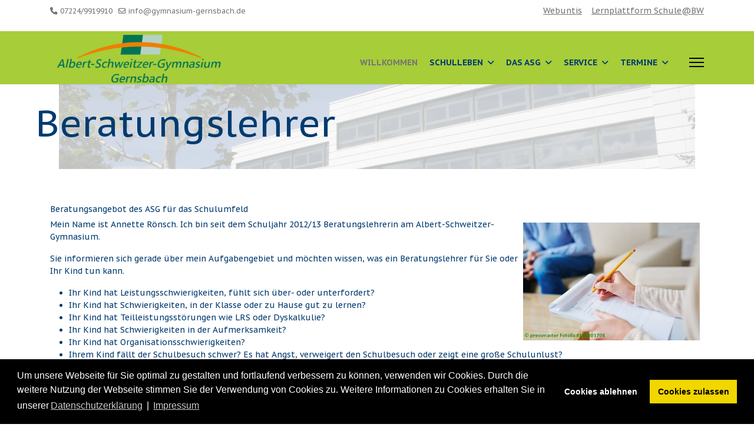

--- FILE ---
content_type: text/html; charset=utf-8
request_url: https://www.asg-g.de/index.php/schul-leben/schueler/beratung-am-asg/beratungslehrer
body_size: 12608
content:

<!doctype html>
<html lang="de-de" dir="ltr">
	<head>
		
		<meta name="viewport" content="width=device-width, initial-scale=1, shrink-to-fit=no">
		<meta charset="utf-8">
	<meta name="robots" content="index, follow">
	<meta name="generator" content="Joomla! - Open Source Content Management">
	<title>Beratungslehrer</title>
	<link href="/images/sampledata/fruitshop/favicon.jpg" rel="icon" type="image/jpeg">
	<link href="https://www.asg-g.de/index.php/component/finder/search?format=opensearch&amp;Itemid=115" rel="search" title="OpenSearch ASG Gernsbach" type="application/opensearchdescription+xml">
<link href="/media/vendor/awesomplete/css/awesomplete.css?1.1.7" rel="stylesheet">
	<link href="/media/vendor/joomla-custom-elements/css/joomla-alert.min.css?0.4.1" rel="stylesheet">
	<link href="/components/com_sppagebuilder/assets/css/font-awesome-6.min.css?54d09f91e88eea0a052c98a09c02ba2b" rel="stylesheet">
	<link href="/components/com_sppagebuilder/assets/css/font-awesome-v4-shims.css?54d09f91e88eea0a052c98a09c02ba2b" rel="stylesheet">
	<link href="/components/com_sppagebuilder/assets/css/animate.min.css?54d09f91e88eea0a052c98a09c02ba2b" rel="stylesheet">
	<link href="/components/com_sppagebuilder/assets/css/sppagebuilder.css?54d09f91e88eea0a052c98a09c02ba2b" rel="stylesheet">
	<link href="/components/com_sppagebuilder/assets/css/dynamic-content.css?54d09f91e88eea0a052c98a09c02ba2b" rel="stylesheet">
	<link href="/components/com_sppagebuilder/assets/css/magnific-popup.css" rel="stylesheet">
	<link href="//fonts.googleapis.com/css?family=PT Sans Caption:100,100i,200,200i,300,300i,400,400i,500,500i,600,600i,700,700i,800,800i,900,900i&amp;subset=latin&amp;display=swap" rel="stylesheet" media="none" onload="media=&quot;all&quot;">
	<link href="/templates/shaper_helixultimate/css/bootstrap.min.css" rel="stylesheet">
	<link href="/plugins/system/helixultimate/assets/css/system-j4.min.css" rel="stylesheet">
	<link href="/media/system/css/joomla-fontawesome.min.css?559d58" rel="stylesheet">
	<link href="/templates/shaper_helixultimate/css/template.css" rel="stylesheet">
	<link href="/templates/shaper_helixultimate/css/presets/default.css" rel="stylesheet">
	<link href="/templates/shaper_helixultimate/css/custom.css" rel="stylesheet">
	<link href="/modules/mod_sp_features/assets/css/sp-features.css" rel="stylesheet">
	<link href="/media/mod_osmod/leaflet/leaflet.css" rel="stylesheet">
	<link href="/media/plg_system_kickgdpr/css/cookieconsent.min.css?559d58" rel="stylesheet">
	<link href="/components/com_sppagebuilder/assets/css/color-switcher.css?54d09f91e88eea0a052c98a09c02ba2b" rel="stylesheet">
	<style>@media(min-width: 1400px) {.sppb-row-container { max-width: 1320px; }}</style>
	<style>.sp-page-builder .page-content #section-id-1532593948170{background-image:url("/images/2018/04/18/img_3321.jpg");background-repeat:no-repeat;background-size:contain;background-attachment:fixed;background-position:50% 50%;}.sp-page-builder .page-content #section-id-1532593948170{padding-top:28px;padding-right:50px;padding-bottom:3px;padding-left:0px;margin-top:px;margin-right:px;margin-bottom:px;margin-left:px;}.sp-page-builder .page-content #section-id-1532593948170 > .sppb-row-overlay {background-color:rgba(255, 255, 255, 0.75)}#column-id-1532593948182{border-radius:0px;}#column-wrap-id-1532593948182{max-width:100%;flex-basis:100%;}@media (max-width:1199.98px) {#column-wrap-id-1532593948182{max-width:100%;flex-basis:100%;}}@media (max-width:991.98px) {#column-wrap-id-1532593948182{max-width:100%;flex-basis:100%;}}@media (max-width:767.98px) {#column-wrap-id-1532593948182{max-width:100%;flex-basis:100%;}}@media (max-width:575.98px) {#column-wrap-id-1532593948182{max-width:100%;flex-basis:100%;}}#column-id-1532593948182 .sppb-column-overlay{border-radius:0px;}#sppb-addon-1532593948183{border-radius:0px;}#sppb-addon-wrapper-1532593948183{margin-bottom:30px;}@media (max-width:1199.98px) {#sppb-addon-wrapper-1532593948183{margin-bottom:20px;}}@media (max-width:991.98px) {#sppb-addon-wrapper-1532593948183{margin-bottom:20px;}}@media (max-width:767.98px) {#sppb-addon-wrapper-1532593948183{margin-bottom:10px;}}@media (max-width:575.98px) {#sppb-addon-wrapper-1532593948183{margin-bottom:10px;}}#sppb-addon-1532593948183 {background-color:rgba(255, 255, 255, 0.06);}#sppb-addon-1532593948183 .sppb-addon-title{color:#003b70;}#sppb-addon-1532593948183 .sppb-addon-title{font-size:63px;}.sp-page-builder .page-content #section-id-1532593948171{padding-top:50px;padding-right:0px;padding-bottom:2px;padding-left:0px;margin-top:0px;margin-right:0px;margin-bottom:0px;margin-left:0px;}#column-id-1532593948185{border-radius:0px;}#column-wrap-id-1532593948185{max-width:100%;flex-basis:100%;}@media (max-width:1199.98px) {#column-wrap-id-1532593948185{max-width:100%;flex-basis:100%;}}@media (max-width:991.98px) {#column-wrap-id-1532593948185{max-width:100%;flex-basis:100%;}}@media (max-width:767.98px) {#column-wrap-id-1532593948185{max-width:100%;flex-basis:100%;}}@media (max-width:575.98px) {#column-wrap-id-1532593948185{max-width:100%;flex-basis:100%;}}#column-id-1532593948185 .sppb-column-overlay{border-radius:0px;}#sppb-addon-1538407223571{box-shadow:0 0 0 0 #ffffff;}#sppb-addon-1538407223571{border-radius:0px;}#sppb-addon-wrapper-1538407223571{margin-bottom:30px;}@media (max-width:1199.98px) {#sppb-addon-wrapper-1538407223571{margin-bottom:20px;}}@media (max-width:991.98px) {#sppb-addon-wrapper-1538407223571{margin-bottom:20px;}}@media (max-width:767.98px) {#sppb-addon-wrapper-1538407223571{margin-bottom:10px;}}@media (max-width:575.98px) {#sppb-addon-wrapper-1538407223571{margin-bottom:10px;}}.sp-page-builder .page-content #section-id-1538407217147{padding-top:0px;padding-right:0px;padding-bottom:12px;padding-left:0px;margin-top:0px;margin-right:0px;margin-bottom:0px;margin-left:0px;}#column-id-1538407217146{border-radius:0px;}#column-wrap-id-1538407217146{max-width:100%;flex-basis:100%;}@media (max-width:1199.98px) {#column-wrap-id-1538407217146{max-width:100%;flex-basis:100%;}}@media (max-width:991.98px) {#column-wrap-id-1538407217146{max-width:100%;flex-basis:100%;}}@media (max-width:767.98px) {#column-wrap-id-1538407217146{max-width:100%;flex-basis:100%;}}@media (max-width:575.98px) {#column-wrap-id-1538407217146{max-width:100%;flex-basis:100%;}}#column-id-1538407217146 .sppb-column-overlay{border-radius:0px;}#sppb-addon-1538407261671{box-shadow:0 0 0 0 #ffffff;}#sppb-addon-1538407261671{border-radius:0px;}#sppb-addon-wrapper-1538407261671{margin-bottom:30px;}@media (max-width:1199.98px) {#sppb-addon-wrapper-1538407261671{margin-bottom:20px;}}@media (max-width:991.98px) {#sppb-addon-wrapper-1538407261671{margin-bottom:20px;}}@media (max-width:767.98px) {#sppb-addon-wrapper-1538407261671{margin-bottom:10px;}}@media (max-width:575.98px) {#sppb-addon-wrapper-1538407261671{margin-bottom:10px;}}#sppb-addon-1538407261671 .sppb-addon-single-image-container img{border-radius:0px;}#sppb-addon-1538407261671 .sppb-addon-single-image-container{border-radius:0px;}#sppb-addon-1538407261671{text-align:center;}.sp-page-builder .page-content #section-id-1538407217159{padding-top:6px;padding-right:0px;padding-bottom:50px;padding-left:0px;margin-top:0px;margin-right:0px;margin-bottom:0px;margin-left:0px;}#column-id-1538407217158{border-radius:0px;}#column-wrap-id-1538407217158{max-width:100%;flex-basis:100%;}@media (max-width:1199.98px) {#column-wrap-id-1538407217158{max-width:100%;flex-basis:100%;}}@media (max-width:991.98px) {#column-wrap-id-1538407217158{max-width:100%;flex-basis:100%;}}@media (max-width:767.98px) {#column-wrap-id-1538407217158{max-width:100%;flex-basis:100%;}}@media (max-width:575.98px) {#column-wrap-id-1538407217158{max-width:100%;flex-basis:100%;}}#column-id-1538407217158 .sppb-column-overlay{border-radius:0px;}#sppb-addon-1538407306233{box-shadow:0 0 0 0 #ffffff;}#sppb-addon-1538407306233{border-radius:0px;}#sppb-addon-wrapper-1538407306233{margin-bottom:30px;}@media (max-width:1199.98px) {#sppb-addon-wrapper-1538407306233{margin-bottom:20px;}}@media (max-width:991.98px) {#sppb-addon-wrapper-1538407306233{margin-bottom:20px;}}@media (max-width:767.98px) {#sppb-addon-wrapper-1538407306233{margin-bottom:10px;}}@media (max-width:575.98px) {#sppb-addon-wrapper-1538407306233{margin-bottom:10px;}}#sppb-addon-1538407306233 .sppb-addon-single-image-container img{border-radius:0px;}#sppb-addon-1538407306233 .sppb-addon-single-image-container{border-radius:0px;}#sppb-addon-1538407306233{text-align:center;}</style>
	<style>body{font-family: 'PT Sans Caption', sans-serif;font-size: 14px;font-weight: 400;text-decoration: none;}
</style>
	<style>h1{font-family: 'PT Sans Caption', sans-serif;font-size: 15px;font-weight: 400;text-decoration: none;}
</style>
	<style>h2{font-family: 'PT Sans Caption', sans-serif;font-size: 11px;font-weight: 400;text-decoration: none;}
</style>
	<style>h3{font-family: 'PT Sans Caption', sans-serif;font-size: 14px;font-weight: 400;text-decoration: none;}
</style>
	<style>h4{font-family: 'PT Sans Caption', sans-serif;font-size: 14px;font-weight: 400;text-decoration: none;}
</style>
	<style>h5{font-family: 'PT Sans Caption', sans-serif;font-size: 15px;font-weight: 400;text-decoration: none;}
</style>
	<style>h6{font-family: 'PT Sans Caption', sans-serif;font-size: 16px;font-weight: 400;text-decoration: none;}
</style>
	<style>#map154{    height:200px;}.leaflet-control-attribution a{    color: inherit !important;    font-weight: normal !important;}</style>
	<style>:root {--sppb-topbar-bg-color: #ffffff; --sppb-topbar-text-color: #757575; --sppb-header-bg-color: #a7cd39; --sppb-logo-text-color: #0345bf; --sppb-menu-text-color: #003b70; --sppb-menu-text-hover-color: #003b70; --sppb-menu-text-active-color: #003b70; --sppb-menu-dropdown-bg-color: #ffffff; --sppb-menu-dropdown-text-color: #252525; --sppb-menu-dropdown-text-hover-color: #757575; --sppb-menu-dropdown-text-active-color: #ffffff; --sppb-offcanvas-menu-icon-color: #000000; --sppb-offcanvas-menu-bg-color: #ffffff; --sppb-offcanvas-menu-items-and-items-color: #252525; --sppb-offcanvas-menu-active-menu-item-color: #0345bf; --sppb-text-color: #252525; --sppb-bg-color: #ffffff; --sppb-link-color: #0345bf; --sppb-link-hover-color: #044cd0; --sppb-footer-bg-color: #171717; --sppb-footer-text-color: #ffffff; --sppb-footer-link-color: #a2a2a2; --sppb-footer-link-hover-color: #ffffff}</style>
<script type="application/json" class="joomla-script-options new">{"data":{"breakpoints":{"tablet":991,"mobile":480},"header":{"stickyOffset":"100"}},"joomla.jtext":{"MOD_FINDER_SEARCH_VALUE":"Suche &hellip;","COM_FINDER_SEARCH_FORM_LIST_LABEL":"Suchergebnisse","JLIB_JS_AJAX_ERROR_OTHER":"Beim Abrufen von JSON-Daten wurde ein HTTP-Statuscode %s zurückgegeben.","JLIB_JS_AJAX_ERROR_PARSE":"Ein Parsing-Fehler trat bei der Verarbeitung der folgenden JSON-Daten auf:<br><code style='color:inherit;white-space:pre-wrap;padding:0;margin:0;border:0;background:inherit;'>%s<\/code>","JSHOWPASSWORD":"Passwort anzeigen","JHIDEPASSWORD":"Passwort ausblenden","ERROR":"Fehler","MESSAGE":"Nachricht","NOTICE":"Hinweis","WARNING":"Warnung","JCLOSE":"Schließen","JOK":"OK","JOPEN":"Öffnen"},"finder-search":{"url":"\/index.php\/component\/finder\/?task=suggestions.suggest&format=json&tmpl=component&Itemid=115"},"system.paths":{"root":"","rootFull":"https:\/\/www.asg-g.de\/","base":"","baseFull":"https:\/\/www.asg-g.de\/"},"csrf.token":"6f5bac3a4d7cd67b07b9908488df5306","system.keepalive":{"interval":840000,"uri":"\/index.php\/component\/ajax\/?format=json"}}</script>
	<script src="/media/system/js/core.min.js?a3d8f8"></script>
	<script src="/media/vendor/jquery/js/jquery.min.js?3.7.1"></script>
	<script src="/media/legacy/js/jquery-noconflict.min.js?504da4"></script>
	<script src="/media/vendor/bootstrap/js/alert.min.js?5.3.8" type="module"></script>
	<script src="/media/vendor/bootstrap/js/button.min.js?5.3.8" type="module"></script>
	<script src="/media/vendor/bootstrap/js/carousel.min.js?5.3.8" type="module"></script>
	<script src="/media/vendor/bootstrap/js/collapse.min.js?5.3.8" type="module"></script>
	<script src="/media/vendor/bootstrap/js/dropdown.min.js?5.3.8" type="module"></script>
	<script src="/media/vendor/bootstrap/js/modal.min.js?5.3.8" type="module"></script>
	<script src="/media/vendor/bootstrap/js/offcanvas.min.js?5.3.8" type="module"></script>
	<script src="/media/vendor/bootstrap/js/popover.min.js?5.3.8" type="module"></script>
	<script src="/media/vendor/bootstrap/js/scrollspy.min.js?5.3.8" type="module"></script>
	<script src="/media/vendor/bootstrap/js/tab.min.js?5.3.8" type="module"></script>
	<script src="/media/vendor/bootstrap/js/toast.min.js?5.3.8" type="module"></script>
	<script src="/media/system/js/showon.min.js?e51227" type="module"></script>
	<script src="/media/mod_menu/js/menu.min.js?559d58" type="module"></script>
	<script src="/media/vendor/awesomplete/js/awesomplete.min.js?1.1.7" defer></script>
	<script src="/media/com_finder/js/finder.min.js?755761" type="module"></script>
	<script src="/media/system/js/keepalive.min.js?08e025" type="module"></script>
	<script src="/media/system/js/fields/passwordview.min.js?61f142" defer></script>
	<script src="/media/system/js/messages.min.js?9a4811" type="module"></script>
	<script src="/components/com_sppagebuilder/assets/js/common.js"></script>
	<script src="/components/com_sppagebuilder/assets/js/dynamic-content.js?54d09f91e88eea0a052c98a09c02ba2b"></script>
	<script src="/components/com_sppagebuilder/assets/js/jquery.parallax.js?54d09f91e88eea0a052c98a09c02ba2b"></script>
	<script src="/components/com_sppagebuilder/assets/js/sppagebuilder.js?54d09f91e88eea0a052c98a09c02ba2b" defer></script>
	<script src="/components/com_sppagebuilder/assets/js/addons/text_block.js"></script>
	<script src="/components/com_sppagebuilder/assets/js/jquery.magnific-popup.min.js"></script>
	<script src="/components/com_sppagebuilder/assets/js/addons/image.js"></script>
	<script src="/media/k2/assets/js/k2.frontend.js?v=2.11.0&amp;b=20220701&amp;sitepath=/"></script>
	<script src="/templates/shaper_helixultimate/js/main.js"></script>
	<script src="/media/mod_osmod/leaflet/leaflet.js"></script>
	<script src="/media/plg_system_kickgdpr/js/cookieconsent.min.js?559d58"></script>
	<script src="/components/com_sppagebuilder/assets/js/color-switcher.js?54d09f91e88eea0a052c98a09c02ba2b"></script>
	<script>template="shaper_helixultimate";</script>
	<script>
				document.addEventListener("DOMContentLoaded", () =>{
					window.htmlAddContent = window?.htmlAddContent || "";
					if (window.htmlAddContent) {
        				document.body.insertAdjacentHTML("beforeend", window.htmlAddContent);
					}
				});
			</script>
	<script>// Start Cookie Alert
window.addEventListener("load", function(){
window.cookieconsent.initialise({
  "palette": {
    "popup": {
      "background": "#000000",
      "text": "#ffffff"
    },
    "button": {
      "background": "#f1d600",
      "text": "#000000",
    }
  },
  "theme": "block",
  "position": "bottom",
  "type": "opt-in",
  "revokable": false,
  "revokeBtn": "<div class=\"cc-revoke {{classes}}\">Datenschutz</div>",
  "content": {
    "message": "Um unsere Webseite für Sie optimal zu gestalten und fortlaufend verbessern zu können, verwenden wir Cookies. Durch die weitere Nutzung der Webseite stimmen Sie der Verwendung von Cookies zu. Weitere Informationen zu Cookies erhalten Sie in unserer",
    "dismiss": "Verstanden",
    "allow": "Cookies zulassen",
    "deny": "Cookies ablehnen",
    "link": "Datenschutzerklärung",
    "imprint_link": "Impressum",
    "href": "https://www.asg-g.de/index.php/service/haftungsausschluss-datenschutz",
  },
  "cookie": {
    "expiryDays": 90
  },
  "elements": {
    "messagelink": "<span id=\"cookieconsent:desc\" class=\"cc-message\">{{message}}<a aria-label=\"learn more about cookies\" role=\"button\" tabindex=\"0\" class=\"cc-link\" href=\"https://www.asg-g.de/index.php/service/haftungsausschluss-datenschutz\" target=\"_blank\">{{link}}</a> | <a role=\"button\" tabindex=\"0\" class=\"cc-link\" href=\"https://asg-g.de/index.php/service/kontakt\" target=\"_blank\">{{imprint_link}}</a></span>"
  },
  onInitialise: function (status) {
    handleCookies(status);
  },
  onStatusChange: function (status, chosenBefore) {
    handleCookies(status);
    setTimeout(function(){ location.reload(); }, 0);
  },
  onRevokeChoice: function () {
    handleCookies(status);
  }
})});
// End Cookie Alert
function handleCookies(status){
  if (status == "allow") {






  }
}

// Init handleCookies if the user doesn't choose any options
if (document.cookie.split(';').filter(function(item) {
    return item.indexOf('cookieconsent_status=') >= 0
}).length == 0) {
  handleCookies('notset');
};</script>
	<script>
			const initColorMode = () => {
				const colorVariableData = [];
				const sppbColorVariablePrefix = "--sppb";
				let activeColorMode = localStorage.getItem("sppbActiveColorMode") || "";
				activeColorMode = "";
				const modes = [];

				if(!modes?.includes(activeColorMode)) {
					activeColorMode = "";
					localStorage.setItem("sppbActiveColorMode", activeColorMode);
				}

				document?.body?.setAttribute("data-sppb-color-mode", activeColorMode);

				if (!localStorage.getItem("sppbActiveColorMode")) {
					localStorage.setItem("sppbActiveColorMode", activeColorMode);
				}

				if (window.sppbColorVariables) {
					const colorVariables = typeof(window.sppbColorVariables) === "string" ? JSON.parse(window.sppbColorVariables) : window.sppbColorVariables;

					for (const colorVariable of colorVariables) {
						const { path, value } = colorVariable;
						const variable = String(path[0]).trim().toLowerCase().replaceAll(" ", "-");
						const mode = path[1];
						const variableName = `${sppbColorVariablePrefix}-${variable}`;

						if (activeColorMode === mode) {
							colorVariableData.push(`${variableName}: ${value}`);
						}
					}

					document.documentElement.style.cssText += colorVariableData.join(";");
				}
			};

			window.sppbColorVariables = [];
			
			initColorMode();

			document.addEventListener("DOMContentLoaded", initColorMode);
		</script>
	<meta property="article:author" content="Jannik Hörth"/>
	<meta property="article:published_time" content="2018-07-22 17:45:08"/>
	<meta property="article:modified_time" content="2024-10-07 11:38:59"/>
	<meta property="og:locale" content="de_DE" />
	<meta property="og:title" content="Beratungslehrer" />
	<meta property="og:type" content="website" />
	<meta property="og:url" content="https://www.asg-g.de/index.php/schul-leben/schueler/beratung-am-asg/beratungslehrer" />
	<meta property="og:site_name" content="ASG Gernsbach" />
	<meta name="twitter:card" content="summary" />
	<meta name="twitter:title" content="Beratungslehrer" />
	<meta name="twitter:site" content="@ASG Gernsbach" />
			</head>
	<body class="site helix-ultimate hu com_sppagebuilder com-sppagebuilder view-page layout-default task-none itemid-431 de-de ltr sticky-header layout-fluid offcanvas-init offcanvs-position-right">

		
		
		<div class="body-wrapper">
			<div class="body-innerwrapper">
				
	<div class="sticky-header-placeholder"></div>
<div id="sp-top-bar">
	<div class="container">
		<div class="container-inner">
			<div class="row">
				<div id="sp-top1" class="col-lg-6">
					<div class="sp-column text-center text-lg-start">
						
													<ul class="sp-contact-info"><li class="sp-contact-phone"><span class="fas fa-phone" aria-hidden="true"></span> <a href="tel:07224/9919910">07224/9919910</a></li><li class="sp-contact-email"><span class="far fa-envelope" aria-hidden="true"></span> <a href="mailto:info@gymnasium-gernsbach.de">info@gymnasium-gernsbach.de</a></li></ul>												
					</div>
				</div>

				<div id="sp-top2" class="col-lg-6">
					<div class="sp-column text-center text-lg-end">
																			
												<div class="sp-module "><div class="sp-module-content">
<div id="mod-custom170" class="mod-custom custom">
    <p><a href="https://asg.webuntis.com"><span style="text-decoration: underline;">Webuntis</span></a>  <span style="text-decoration: underline;"></span>  <span style="text-decoration: underline;"><a href="https://bw.schule">Lernplattform Schule@BW</a><a href="http://moodle.asg.ra.schule-bw.de/moodle/blocks/exa2fa/login/"></a></span></p></div>
</div></div>
					</div>
				</div>
			</div>
		</div>
	</div>
</div>

<header id="sp-header">
	<div class="container">
		<div class="container-inner">
			<div class="row">
				<!-- Logo -->
				<div id="sp-logo" class="col-auto">
					<div class="sp-column">
						<div class="logo"><a href="/">
				<img class='logo-image '
					srcset='https://www.asg-g.de/images/sampledata/fruitshop/Logo2/Logo_HP.png 1x, https://www.asg-g.de/images/sampledata/fruitshop/Logo2/Logo_neukleinerh100.png 2x'
					src='https://www.asg-g.de/images/sampledata/fruitshop/Logo2/Logo_HP.png'
					height='0'
					alt='ASG Gernsbach'
				/>
				</a></div>						
					</div>
				</div>

				<!-- Menu -->
				<div id="sp-menu" class="col-auto flex-auto">
					<div class="sp-column d-flex justify-content-end align-items-center">
						<nav class="sp-megamenu-wrapper d-flex" role="navigation" aria-label="navigation"><ul class="sp-megamenu-parent menu-animation-none d-none d-lg-block"><li class="sp-menu-item"><a   href="/index.php"  >Willkommen</a></li><li class="sp-menu-item sp-has-child active"><span  class=" sp-menu-heading"  >Schulleben</span><div class="sp-dropdown sp-dropdown-main sp-dropdown-mega sp-menu-center" style="width: 700px;left: -350px;"><div class="sp-dropdown-inner"><div class="row"><div class="col-sm-4"><ul class="sp-mega-group"><li class="item-419 menu_item item-header"><a  class="sp-group-title" href="/index.php/schul-leben/schueler"  >Schüler</a><ul class="sp-mega-group-child sp-dropdown-items"><li class="sp-menu-item"><a   href="/index.php/schul-leben/schueler/digitaler-vertretungsplan"  >Digitaler Vertretungsplan</a></li><li class="sp-menu-item sp-has-child"><a   href="/index.php/schul-leben/schueler/aus-den-faechern"  >Aus den Fächern...</a><div class="sp-dropdown sp-dropdown-sub sp-menu-right" style="width: 240px;"><div class="sp-dropdown-inner"><ul class="sp-dropdown-items"><li class="sp-menu-item"><a   href="/index.php/schul-leben/schueler/aus-den-faechern/andere"  >Andere</a></li><li class="sp-menu-item"><a   href="/index.php/schul-leben/schueler/aus-den-faechern/mint-2024"  >MINT 2024</a></li><li class="sp-menu-item"><a   href="/index.php/schul-leben/schueler/aus-den-faechern/geographie"  >Geographie </a></li></ul></div></div></li><li class="sp-menu-item"><a   href="/index.php/schul-leben/schueler/mensa"  >Mensa</a></li><li class="sp-menu-item sp-has-child"><a   href="/index.php/schul-leben/schueler/sprachenfahrten"  >Sprachenfahrten</a><div class="sp-dropdown sp-dropdown-sub sp-menu-right" style="width: 240px;"><div class="sp-dropdown-inner"><ul class="sp-dropdown-items"><li class="sp-menu-item"><a   href="/index.php/schul-leben/schueler/sprachenfahrten/england"  >England</a></li><li class="sp-menu-item"><a   href="/index.php/schul-leben/schueler/sprachenfahrten/frankreich"  >Frankreich</a></li><li class="sp-menu-item"><a   href="/index.php/schul-leben/schueler/sprachenfahrten/spanien"  >Spanien</a></li></ul></div></div></li><li class="sp-menu-item sp-has-child"><a   href="/index.php/schul-leben/schueler/foerderkonzept"  >Förderkonzept</a><div class="sp-dropdown sp-dropdown-sub sp-menu-right" style="width: 240px;"><div class="sp-dropdown-inner"><ul class="sp-dropdown-items"><li class="sp-menu-item"><a   href="/index.php/schul-leben/schueler/foerderkonzept/foerderkonzept-2"  >Förderkonzept - Hauptbeitrag</a></li><li class="sp-menu-item"><a   href="/index.php/schul-leben/schueler/foerderkonzept/klasse-5"  >Klasse 5/6</a></li><li class="sp-menu-item"><a   href="/index.php/schul-leben/schueler/foerderkonzept/diagnose-vera-8"  >Diagnose VERA 8</a></li></ul></div></div></li><li class="sp-menu-item sp-has-child active"><a   href="/index.php/schul-leben/schueler/beratung-am-asg"  >Beratung am ASG</a><div class="sp-dropdown sp-dropdown-sub sp-menu-right" style="width: 240px;"><div class="sp-dropdown-inner"><ul class="sp-dropdown-items"><li class="sp-menu-item current-item active"><a aria-current="page"  href="/index.php/schul-leben/schueler/beratung-am-asg/beratungslehrer"  >Beratungslehrer</a></li><li class="sp-menu-item"><a   href="/index.php/schul-leben/schueler/beratung-am-asg/schulsozialarbeit"  >Schulsozialarbeit</a></li><li class="sp-menu-item sp-has-child"><a   href="/index.php/schul-leben/schueler/beratung-am-asg/schulsozialarbeit-2"  >Berufs- und Studienorientierung</a><div class="sp-dropdown sp-dropdown-sub sp-menu-right" style="width: 240px;"><div class="sp-dropdown-inner"><ul class="sp-dropdown-items"><li class="sp-menu-item"><a   href="/index.php/schul-leben/schueler/beratung-am-asg/schulsozialarbeit-2/bogy-in-klasse-8-9-10"  >BOGY in Klasse 8/9/10</a></li><li class="sp-menu-item sp-has-child"><a   href="/index.php/schul-leben/schueler/beratung-am-asg/schulsozialarbeit-2/bogy-in-der-kursstufe"  >BOGY in der Kursstufe</a><div class="sp-dropdown sp-dropdown-sub sp-menu-right" style="width: 240px;"><div class="sp-dropdown-inner"><ul class="sp-dropdown-items"><li class="sp-menu-item"><a   href="/index.php/schul-leben/schueler/beratung-am-asg/schulsozialarbeit-2/bogy-in-der-kursstufe/module"  >Module</a></li></ul></div></div></li></ul></div></div></li></ul></div></div></li><li class="sp-menu-item sp-has-child"><a   href="/index.php/schul-leben/schueler/oberstufe"  >Oberstufe</a><div class="sp-dropdown sp-dropdown-sub sp-menu-right" style="width: 240px;"><div class="sp-dropdown-inner"><ul class="sp-dropdown-items"><li class="sp-menu-item sp-has-child"><a   href="/index.php/schul-leben/schueler/oberstufe/abitur"  >Abitur </a><div class="sp-dropdown sp-dropdown-sub sp-menu-right" style="width: 240px;"><div class="sp-dropdown-inner"><ul class="sp-dropdown-items"><li class="sp-menu-item"><a   href="/index.php/schul-leben/schueler/oberstufe/abitur/abitur-2026"  >Abitur 2026</a></li><li class="sp-menu-item"><a   href="/index.php/schul-leben/schueler/oberstufe/abitur/abitur-2027"  >Abitur 2027</a></li><li class="sp-menu-item"><a   href="/index.php/schul-leben/schueler/oberstufe/abitur/abitur-2028"  >Abitur 2028</a></li></ul></div></div></li><li class="sp-menu-item"><a   href="/index.php/schul-leben/schueler/oberstufe/studienfahrten"  >Studienfahrten</a></li></ul></div></div></li><li class="sp-menu-item sp-has-child"><a   href="/index.php/schul-leben/schueler/smv"  >SMV</a><div class="sp-dropdown sp-dropdown-sub sp-menu-right" style="width: 240px;"><div class="sp-dropdown-inner"><ul class="sp-dropdown-items"><li class="sp-menu-item"><a   href="/index.php/schul-leben/schueler/smv/schuelersprecher"  >Schülersprecher</a></li><li class="sp-menu-item"><a   href="/index.php/schul-leben/schueler/smv/verbindungslehrer"  >Verbindungslehrer</a></li></ul></div></div></li><li class="sp-menu-item sp-has-child"><a   href="/index.php/schul-leben/schueler/arbeitsgemeinschaften"  >AGs</a><div class="sp-dropdown sp-dropdown-sub sp-menu-right" style="width: 240px;"><div class="sp-dropdown-inner"><ul class="sp-dropdown-items"><li class="sp-menu-item"><a   href="/index.php/schul-leben/schueler/arbeitsgemeinschaften/bigband-ag"  >BigBand-AG</a></li><li class="sp-menu-item"><a   href="/index.php/schul-leben/schueler/arbeitsgemeinschaften/hockey-ag"  >Hockey-AG</a></li><li class="sp-menu-item"><a   href="/index.php/schul-leben/schueler/arbeitsgemeinschaften/schulsanitaetsdienst"  >Schulsanitätsdienst</a></li><li class="sp-menu-item"><a   href="/index.php/schul-leben/schueler/arbeitsgemeinschaften/robotics-ag"  >Robotics-AG</a></li><li class="sp-menu-item"><a   href="/index.php/schul-leben/schueler/arbeitsgemeinschaften/kunst-ag"  >Kunst-AG</a></li><li class="sp-menu-item"><a   href="/index.php/schul-leben/schueler/arbeitsgemeinschaften/chinesisch-ag"  >Chinesisch-AG</a></li><li class="sp-menu-item"><a   href="/index.php/schul-leben/schueler/arbeitsgemeinschaften/cambridge-ag"  >Cambridge-AG</a></li><li class="sp-menu-item"><a   href="/index.php/schul-leben/schueler/arbeitsgemeinschaften/schach-ag"  >Schach-AG</a></li><li class="sp-menu-item"><a   href="/index.php/schul-leben/schueler/arbeitsgemeinschaften/film-ag"  >Film-AG</a></li><li class="sp-menu-item"><a   href="/index.php/schul-leben/schueler/arbeitsgemeinschaften/ag-technik"  >Technik-AG</a></li><li class="sp-menu-item"><a   href="/index.php/schul-leben/schueler/arbeitsgemeinschaften/theater-ag"  >Theater-AG</a></li><li class="sp-menu-item"><a   href="/index.php/schul-leben/schueler/arbeitsgemeinschaften/chor-ag"  >Chor-AG</a></li></ul></div></div></li><li class="sp-menu-item"><a   href="/index.php/schul-leben/schueler/moodle"  >Moodle</a></li></ul></li></ul></div><div class="col-sm-4"><ul class="sp-mega-group"><li class="item-420 menu_item item-header"><a  class="sp-group-title" href="/index.php/schul-leben/lehrer"  >Lehrer</a><ul class="sp-mega-group-child sp-dropdown-items"><li class="sp-menu-item"><a   href="/index.php/schul-leben/lehrer/kollegium"  >Kollegium</a></li><li class="sp-menu-item"><a   href="/index.php/schul-leben/lehrer/moodle-l"  >Moodle</a></li><li class="sp-menu-item"><a   href="/index.php/schul-leben/lehrer/richtlinien-leistungsbeurteilung-rueckmeldung"  >Richtlinien Leistungsbeurteilung</a></li></ul></li></ul></div><div class="col-sm-4"><ul class="sp-mega-group"><li class="item-421 menu_item item-header"><a  class="sp-group-title" href="/index.php/schul-leben/eltern"  >Eltern</a><ul class="sp-mega-group-child sp-dropdown-items"><li class="sp-menu-item"><a   href="/index.php/schul-leben/eltern/elternbeiratsvorsitzende"  >Elternbeiratsvorsitzende</a></li><li class="sp-menu-item"><a   href="/index.php/schul-leben/eltern/elternbriefe"  >Elternbriefe</a></li><li class="sp-menu-item"><a   href="/index.php/schul-leben/eltern/aufgaben-elternvertreter"  >Aufgaben Elternvertreter</a></li><li class="sp-menu-item"><a   href="/index.php/schul-leben/eltern/foerderverein"  >Förderverein</a></li><li class="sp-menu-item"><a   href="/index.php/schul-leben/eltern/asg-partner"  >ASG-Partner</a></li></ul></li></ul></div></div></div></div></li><li class="sp-menu-item sp-has-child"><span  class=" sp-menu-heading"  >Das ASG</span><div class="sp-dropdown sp-dropdown-main sp-menu-right" style="width: 240px;"><div class="sp-dropdown-inner"><ul class="sp-dropdown-items"><li class="sp-menu-item sp-has-child"><a   href="/index.php/das-asg-2/leitbild"  >Leitbild</a><div class="sp-dropdown sp-dropdown-sub sp-menu-right" style="width: 240px;"><div class="sp-dropdown-inner"><ul class="sp-dropdown-items"><li class="sp-menu-item"><a   href="/index.php/das-asg-2/leitbild/leitbild-im-schulalltag"  >Leitbild im Schulalltag</a></li><li class="sp-menu-item"><a   href="/index.php/das-asg-2/leitbild/leitbild-im-ueberblick"  >Leitbild im Überblick</a></li></ul></div></div></li><li class="sp-menu-item"><a   href="/index.php/das-asg-2/schulverwaltung"  >Schulleitung</a></li><li class="sp-menu-item"><a   href="/index.php/das-asg-2/schulleitung"  >Sekretariat</a></li><li class="sp-menu-item"><a   href="/index.php/das-asg-2/geschichte"  >Geschichte </a></li><li class="sp-menu-item"><a   href="/index.php/das-asg-2/presse-archiv/pressestimmen"  >Presse-Archiv</a></li><li class="sp-menu-item sp-has-child"><a   href="/index.php/das-asg-2/bildergalerie-2018"  >Bildergalerie</a><div class="sp-dropdown sp-dropdown-sub sp-menu-right" style="width: 240px;"><div class="sp-dropdown-inner"><ul class="sp-dropdown-items"><li class="sp-menu-item"><a   href="/index.php/das-asg-2/bildergalerie-2018/klassenfotos"  >Klassenfotos</a></li></ul></div></div></li><li class="sp-menu-item"><a   href="/index.php/das-asg-2/asg-solaranlage"  >ASG Solaranlage</a></li></ul></div></div></li><li class="sp-menu-item sp-has-child"><span  class=" sp-menu-heading"  >Service</span><div class="sp-dropdown sp-dropdown-main sp-menu-right" style="width: 240px;"><div class="sp-dropdown-inner"><ul class="sp-dropdown-items"><li class="sp-menu-item"><a   href="/index.php/service/kontakt"  >Kontakt</a></li><li class="sp-menu-item"><a   href="/index.php/service/schulwegeplan"  >Schulwegeplan</a></li><li class="sp-menu-item"><a   href="/index.php/service/formulare"  >Dokumente / Formulare</a></li><li class="sp-menu-item"><a   href="/index.php/service/haftungsausschluss-datenschutz"  >Haftungsausschluss / Datenschutz</a></li><li class="sp-menu-item"><a   href="/index.php/service/registrierung"  >Registrierung</a></li><li class="sp-menu-item"><a   href="/index.php/service/anmelden"  >Anmelden</a></li></ul></div></div></li><li class="sp-menu-item sp-has-child"><span  class=" sp-menu-heading"  >Termine</span><div class="sp-dropdown sp-dropdown-main sp-menu-right" style="width: 240px;"><div class="sp-dropdown-inner"><ul class="sp-dropdown-items"><li class="sp-menu-item"><a   href="/index.php/termine/ferientermine"  >Ferientermine </a></li><li class="sp-menu-item"><a   href="/index.php/termine/asg-termine"  >ASG Terminkalender</a></li></ul></div></div></li></ul></nav>						

						<!-- Related Modules -->
						<div class="d-none d-lg-flex header-modules align-items-center">
							
													</div>

						<!-- if offcanvas position right -->
													<a id="offcanvas-toggler"  aria-label="Menu" title="Menu"  class="mega_offcanvas offcanvas-toggler-secondary offcanvas-toggler-right d-flex align-items-center" href="#">
							<div class="burger-icon"><span></span><span></span><span></span></div>
							</a>
											</div>
				</div>
			</div>
		</div>
	</div>
</header>
				<main id="sp-main">
					
<section id="sp-section-1" >

				
	
<div class="row">
	<div id="sp-title" class="col-lg-12 "><div class="sp-column "></div></div></div>
				
	</section>

<section id="sp-main-body" >

				
	
<div class="row">
	
<div id="sp-component" class="col-lg-12 ">
	<div class="sp-column ">
		<div id="system-message-container" aria-live="polite"></div>


		
		<div id="sp-page-builder" class="sp-page-builder  page-59 " x-data="easystoreProductList">

	
	

	
	<div class="page-content builder-container" x-data="easystoreProductDetails">

				<section id="section-id-1532593948170" class="sppb-section" ><div class="sppb-row-overlay"></div><div class="sppb-row-container"><div class="sppb-row"><div class="sppb-col-md-12  " id="column-wrap-id-1532593948182"><div id="column-id-1532593948182" class="sppb-column " ><div class="sppb-column-addons"><div id="sppb-addon-wrapper-1532593948183" class="sppb-addon-wrapper  addon-root-text-block"><div id="sppb-addon-1532593948183" class="clearfix  "     ><div class="sppb-addon sppb-addon-text-block " ><h3 class="sppb-addon-title">Beratungslehrer</h3><div class="sppb-addon-content  "></div></div></div></div></div></div></div></div></div></section><section id="section-id-1532593948171" class="sppb-section" ><div class="sppb-row-container"><div class="sppb-row"><div class="sppb-col-md-12  " id="column-wrap-id-1532593948185"><div id="column-id-1532593948185" class="sppb-column " ><div class="sppb-column-addons"><div id="sppb-addon-wrapper-1538407223571" class="sppb-addon-wrapper  addon-root-articles"><div id="sppb-addon-1538407223571" class="clearfix  "     ><div class="sppb-addon sppb-addon-articles "><div class="sppb-addon-content"><div class="sppb-row"><div class="sppb-col-sm-12"><div class="sppb-addon-article"><div class="sppb-article-info-wrap"><div class="sppb-article-info"><h3><a href="/index.php/component/content/article/65-beratungsangebot-des-asg-fuer-das-schulumfeld?catid=91&amp;Itemid=115" itemprop="url">Beratungsangebot des ASG für das Schulumfeld</a></h3><div class="sppb-article-introtext"><p><img style="float: right; margin: 7px;" src="/images/Schuljahr2018/Vorschaubilder2018/Fotolia_138803708_200.jpg" width="300" height="200">Mein Name ist Annette Rönsch. Ich bin seit dem Schuljahr 2012/13 Beratungslehrerin am Albert-Schweitzer-Gymnasium.</p>
<p>Sie informieren sich gerade über mein Aufgabengebiet und möchten wissen, was ein Beratungslehrer für Sie oder Ihr Kind tun kann.</p>
<ul>
<li>Ihr Kind hat Leistungsschwierigkeiten, fühlt sich über- oder unterfordert?</li>
<li>Ihr Kind hat Schwierigkeiten, in der Klasse oder zu Hause gut zu lernen?</li>
<li>Ihr Kind hat Teilleistungsstörungen wie LRS oder Dyskalkulie?</li>
<li>Ihr Kind hat Schwierigkeiten in der Aufmerksamkeit?</li>
<li>Ihr Kind hat Organisationsschwierigkeiten?</li>
<li>Ihrem Kind fällt der Schulbesuch schwer? Es hat Angst, verweigert den Schulbesuch oder zeigt eine große Schulunlust?</li>
<li>Ihr Kind wird von Mitschülern gemobbt?</li>
<li>Sie überlegen, ob die Schulart für Ihr Kind noch die richtige ist? Ihr Kind will sich neu orientieren?</li>
</ul>
<p>Schulschwierigkeiten, Lernschwierigkeiten, Leistungsprobleme, Fragen zur Schullaufbahn: In diesen Fällen können Sie mit mir Kontakt aufnehmen, um einen Termin für ein vertrauliches Gespräch zu vereinbaren.</p>
<p><strong>Freiwilligkeit, Unabhängigkeit und Vertraulichkeit - sind die Eckpfeiler meiner Beratung.</strong></p>
<p>Wenn Sie eine schwierige Situation erleben und auf eigene Initiative ein Beratungsgespräch mit mir suchen, besteht die Möglichkeit, die schwierige Situation zu verändern und ein Problem eventuell auch zufriedenstellend zu lösen.</p>
<p>Dabei bin ich grundsätzlich zur Verschwiegenheit verpflichtet, arbeite unabhängig und orientiere mich an Ihrem Anliegen.</p>
<p>Bei Bedarf stelle ich auch Kontakte zu Kollegen, zur Schulleitung, zu unserer Schulsozialarbeiterin Frau Klempt oder zu anderen Beratungsdiensten her.  </p>
<p>Mit der schulpsychologischen Beratungsstelle stehe ich in engem Kontakt.</p>
<p> </p>
<p><strong>Was ich nicht leisten kann</strong></p>
<p>Fertige Lösungen gibt es nicht. Jedes Problem ist individuell, die Ursachen sind oft vielfältig, ebenso die Lösungswege:  Was für die eine Person „passt“, ist für die andere nicht sinnvoll. Sie können jedoch Unterstützung bei der Suche und Umsetzung des geeigneten Lösungswegs bekommen. </p>
<p> </p>
<p>Wie Sie mit mir in Kontakt treten können</p>
<p>Sie erreichen mich per E-Mail unter <a href="mailto:beratungslehrer@gymnasium-gernsbach.de">annette.roensch@zsl-rska.de</a> oder telefonisch über das Sekretariat unter 07224/991990.</p></div></div></div></div></div></div></div></div></div></div></div></div></div></div></div></section><section id="section-id-1538407217147" class="sppb-section" ><div class="sppb-row-container"><div class="sppb-row"><div class="sppb-col-md-12  " id="column-wrap-id-1538407217146"><div id="column-id-1538407217146" class="sppb-column " ><div class="sppb-column-addons"><div id="sppb-addon-wrapper-1538407261671" class="sppb-addon-wrapper  addon-root-image"><div id="sppb-addon-1538407261671" class="clearfix  "     ><div class="sppb-addon sppb-addon-single-image   sppb-addon-image-shape"><div class="sppb-addon-content"><div class="sppb-addon-single-image-container"><img  class="sppb-img-responsive " src="/images/2024/10/07/meine-arbeitsweise.jpg"  alt="Image" title="" width="1056" height="816" /></div></div></div></div></div></div></div></div></div></div></section><section id="section-id-1538407217159" class="sppb-section" ><div class="sppb-row-container"><div class="sppb-row"><div class="sppb-col-md-12  " id="column-wrap-id-1538407217158"><div id="column-id-1538407217158" class="sppb-column " ><div class="sppb-column-addons"><div id="sppb-addon-wrapper-1538407306233" class="sppb-addon-wrapper  addon-root-image"><div id="sppb-addon-1538407306233" class="clearfix  "     ><div class="sppb-addon sppb-addon-single-image   sppb-addon-image-shape"><div class="sppb-addon-content"><div class="sppb-addon-single-image-container"><img  class="sppb-img-responsive " src="/images/2024/10/07/annette-ronsch-angebote.jpg"  alt="Image" title="" width="1056" height="816" /></div></div></div></div></div></div></div></div></div></div></section>
					<a class="sp-pagebuilder-page-edit" href="/index.php/schul-leben/schueler/beratung-am-asg/beratungslehrer/edit/59">
									<span class="fas fa-edit" area-hidden="true"></span> Edit Page							</a>
			</div>

	</div>

			</div>
</div>
</div>
				
	</section>

<section id="sp-bottom" >

						<div class="container">
				<div class="container-inner">
			
	
<div class="row">
	<div id="sp-bottom2" class="col-sm-col-sm-6 col-lg-3 "><div class="sp-column "><div class="sp-module "><div class="sp-module-content">
<div id="mod-custom141" class="mod-custom custom">
    <p><span style="color: #ffffff;"><strong>Hier finden Sie uns...</strong></span></p>
<p>Otto-Hahn-Straße 4, </p>
<p>76593 Gernsbach</p>
<p>Tel: 07224/9919910<br />Email: info@gymnasium-gernsbach.de</p></div>
</div></div></div></div><div id="sp-bottom3" class="col-lg-9 "><div class="sp-column "><div class="sp-module "><div class="sp-module-content"><div class="osmodul" id="map154"></div>
<script type="text/javascript">var map154       = new L.Map('map154', {scrollWheelZoom: false, touchZoom: false, tap: false});
    map154.attributionControl.setPrefix('');
var baselayer154 = new L.TileLayer('https://{s}.tile.openstreetmap.de/tiles/osmde/{z}/{x}/{y}.png', {maxZoom: 18, noWrap: false, attribution: '<a href="https://www.openstreetmap.org/copyright" target="_blank">© OpenStreetMap contributors</a>'});
var koord154     = new L.LatLng(48.766398, 8.328261);
L.control.scale({metric:true,imperial:false}).addTo(map154);
var marker154 = new L.Marker(koord154);
map154.addLayer(marker154);
// set map view
map154.setView(koord154, 14).addLayer(baselayer154);
// additional Pins
marker154.bindPopup('<p>ASG Gernsbach</p>');
</script></div></div></div></div></div>
							</div>
			</div>
			
	</section>

<footer id="sp-footer" >

						<div class="container">
				<div class="container-inner">
			
	
<div class="row">
	<div id="sp-footer1" class="col-lg-6 "><div class="sp-column "><div class="sp-module "><div class="sp-module-content">
    <div class="sp-features ">

            <div class="row-fluid">

                                            <div class="span6 ">
                    <div class="sp-feature">
                                                                                            <a target="_blank" href="/service/kontakt">
                                    <i class="fa fa-arrow-down"></i>
                                </a>
                                                            
                                                                                 <a target="_blank" href="/service/kontakt">
                                <h3>Impressum</h3>
                            </a>
                                                                                                        <p>ASG Gernsbach Schulleitung
OStD Stefan Beil
76593 Gernsbach; Otto-Hahn-Str. 4; Baden-Württemberg - Deutschland  
Telefon: 07224/99199-10 Fax: 07224/99199-30  E-Mail :  info@gymnasium-gernsbach.de
</p>
                                                                            <a target="_blank" href="/service/kontakt">Hier gehts zum Kontakt</a>
                                            </div><!--/.sp-feature-->
                </div>
                        </div><!--/.row-fluid-->

        
    </div><!--/.sp-features--></div></div></div></div><div id="sp-footer2" class="col-lg-6 "><div class="sp-column "><div class="sp-module "><div class="sp-module-content">
    <div class="sp-features ">

            <div class="row-fluid">

                                            <div class="span6 ">
                    <div class="sp-feature">
                                                                                            <a target="_blank" href="https://asg-g.de/index.php/service/haftungsausschluss-datenschutz">
                                    <i class="fa fa-arrow-down"></i>
                                </a>
                                                            
                                                                                 <a target="_blank" href="https://asg-g.de/index.php/service/haftungsausschluss-datenschutz">
                                <h3>Datenschutz</h3>
                            </a>
                                                                                                                                <a target="_blank" href="https://asg-g.de/index.php/service/haftungsausschluss-datenschutz">Hier gehts zur vollständigen Datenschutzerklärung</a>
                                            </div><!--/.sp-feature-->
                </div>
                        </div><!--/.row-fluid-->

        
    </div><!--/.sp-features--></div></div><span class="sp-copyright">© 2026 ASG Gernsbach</span></div></div></div>
							</div>
			</div>
			
	</footer>
				</main>
			</div>
		</div>

		<!-- Off Canvas Menu -->
		<div class="offcanvas-overlay"></div>
		<!-- Rendering the offcanvas style -->
		<!-- If canvas style selected then render the style -->
		<!-- otherwise (for old templates) attach the offcanvas module position -->
					<div class="offcanvas-menu left-1" tabindex="-1" inert>
	<div class="d-flex align-items-center p-3 pt-4">
				<a href="#" class="close-offcanvas" role="button" aria-label="Close Off-canvas">
			<div class="burger-icon" aria-hidden="true">
				<span></span>
				<span></span>
				<span></span>
			</div>
		</a>
	</div>
	
	<div class="offcanvas-inner">
		<div class="d-flex header-modules mb-3">
			
					</div>
		
					<div class="sp-module "><div class="sp-module-content"><ul class="mod-menu mod-list menu nav-pills">
<li class="item-115 default"><a href="/index.php" >Willkommen</a></li><li class="item-418 active menu-deeper menu-parent"><span class="mod-menu__heading nav-header ">Schulleben<span class="menu-toggler"></span></span>
<ul class="mod-menu__sub list-unstyled small menu-child"><li class="item-419 active menu-deeper menu-parent"><a href="/index.php/schul-leben/schueler" >Schüler<span class="menu-toggler"></span></a><ul class="mod-menu__sub list-unstyled small menu-child"><li class="item-440"><a href="/index.php/schul-leben/schueler/digitaler-vertretungsplan" >Digitaler Vertretungsplan</a></li><li class="item-547 menu-deeper menu-parent"><a href="/index.php/schul-leben/schueler/aus-den-faechern" >Aus den Fächern...<span class="menu-toggler"></span></a><ul class="mod-menu__sub list-unstyled small menu-child"><li class="item-1199"><a href="/index.php/schul-leben/schueler/aus-den-faechern/andere" >Andere</a></li><li class="item-1200"><a href="/index.php/schul-leben/schueler/aus-den-faechern/mint-2024" >MINT 2024</a></li><li class="item-1216"><a href="/index.php/schul-leben/schueler/aus-den-faechern/geographie" >Geographie </a></li></ul></li><li class="item-862"><a href="/index.php/schul-leben/schueler/mensa" >Mensa</a></li><li class="item-422 menu-deeper menu-parent"><a href="/index.php/schul-leben/schueler/sprachenfahrten" >Sprachenfahrten<span class="menu-toggler"></span></a><ul class="mod-menu__sub list-unstyled small menu-child"><li class="item-425"><a href="/index.php/schul-leben/schueler/sprachenfahrten/england" >England</a></li><li class="item-424"><a href="/index.php/schul-leben/schueler/sprachenfahrten/frankreich" >Frankreich</a></li><li class="item-423"><a href="/index.php/schul-leben/schueler/sprachenfahrten/spanien" >Spanien</a></li></ul></li><li class="item-426 menu-deeper menu-parent"><a href="/index.php/schul-leben/schueler/foerderkonzept" >Förderkonzept<span class="menu-toggler"></span></a><ul class="mod-menu__sub list-unstyled small menu-child"><li class="item-744"><a href="/index.php/schul-leben/schueler/foerderkonzept/foerderkonzept-2" >Förderkonzept - Hauptbeitrag</a></li><li class="item-427"><a href="/index.php/schul-leben/schueler/foerderkonzept/klasse-5" >Klasse 5/6</a></li><li class="item-561"><a href="/index.php/schul-leben/schueler/foerderkonzept/diagnose-vera-8" >Diagnose VERA 8</a></li></ul></li><li class="item-430 active menu-deeper menu-parent"><a href="/index.php/schul-leben/schueler/beratung-am-asg" >Beratung am ASG<span class="menu-toggler"></span></a><ul class="mod-menu__sub list-unstyled small menu-child"><li class="item-431 current active"><a href="/index.php/schul-leben/schueler/beratung-am-asg/beratungslehrer" aria-current="page">Beratungslehrer</a></li><li class="item-432"><a href="/index.php/schul-leben/schueler/beratung-am-asg/schulsozialarbeit" >Schulsozialarbeit</a></li><li class="item-433 menu-deeper menu-parent"><a href="/index.php/schul-leben/schueler/beratung-am-asg/schulsozialarbeit-2" >Berufs- und Studienorientierung<span class="menu-toggler"></span></a><ul class="mod-menu__sub list-unstyled small menu-child"><li class="item-513"><a href="/index.php/schul-leben/schueler/beratung-am-asg/schulsozialarbeit-2/bogy-in-klasse-8-9-10" >BOGY in Klasse 8/9/10</a></li><li class="item-514 menu-deeper menu-parent"><a href="/index.php/schul-leben/schueler/beratung-am-asg/schulsozialarbeit-2/bogy-in-der-kursstufe" >BOGY in der Kursstufe<span class="menu-toggler"></span></a><ul class="mod-menu__sub list-unstyled small menu-child"><li class="item-515"><a href="/index.php/schul-leben/schueler/beratung-am-asg/schulsozialarbeit-2/bogy-in-der-kursstufe/module" >Module</a></li></ul></li></ul></li></ul></li><li class="item-434 menu-deeper menu-parent"><a href="/index.php/schul-leben/schueler/oberstufe" >Oberstufe<span class="menu-toggler"></span></a><ul class="mod-menu__sub list-unstyled small menu-child"><li class="item-594 menu-deeper menu-parent"><a href="/index.php/schul-leben/schueler/oberstufe/abitur" >Abitur <span class="menu-toggler"></span></a><ul class="mod-menu__sub list-unstyled small menu-child"><li class="item-962"><a href="/index.php/schul-leben/schueler/oberstufe/abitur/abitur-2026" >Abitur 2026</a></li><li class="item-597"><a href="/index.php/schul-leben/schueler/oberstufe/abitur/abitur-2027" >Abitur 2027</a></li><li class="item-804"><a href="/index.php/schul-leben/schueler/oberstufe/abitur/abitur-2028" >Abitur 2028</a></li></ul></li><li class="item-801"><a href="/index.php/schul-leben/schueler/oberstufe/studienfahrten" >Studienfahrten</a></li></ul></li><li class="item-435 menu-deeper menu-parent"><a href="/index.php/schul-leben/schueler/smv" >SMV<span class="menu-toggler"></span></a><ul class="mod-menu__sub list-unstyled small menu-child"><li class="item-436"><a href="/index.php/schul-leben/schueler/smv/schuelersprecher" >Schülersprecher</a></li><li class="item-437"><a href="/index.php/schul-leben/schueler/smv/verbindungslehrer" >Verbindungslehrer</a></li></ul></li><li class="item-439 menu-deeper menu-parent"><a href="/index.php/schul-leben/schueler/arbeitsgemeinschaften" >AGs<span class="menu-toggler"></span></a><ul class="mod-menu__sub list-unstyled small menu-child"><li class="item-775"><a href="/index.php/schul-leben/schueler/arbeitsgemeinschaften/bigband-ag" >BigBand-AG</a></li><li class="item-468"><a href="/index.php/schul-leben/schueler/arbeitsgemeinschaften/hockey-ag" >Hockey-AG</a></li><li class="item-528"><a href="/index.php/schul-leben/schueler/arbeitsgemeinschaften/schulsanitaetsdienst" >Schulsanitätsdienst</a></li><li class="item-562"><a href="/index.php/schul-leben/schueler/arbeitsgemeinschaften/robotics-ag" >Robotics-AG</a></li><li class="item-586"><a href="/index.php/schul-leben/schueler/arbeitsgemeinschaften/kunst-ag" >Kunst-AG</a></li><li class="item-761"><a href="/index.php/schul-leben/schueler/arbeitsgemeinschaften/chinesisch-ag" >Chinesisch-AG</a></li><li class="item-587"><a href="/index.php/schul-leben/schueler/arbeitsgemeinschaften/cambridge-ag" >Cambridge-AG</a></li><li class="item-754"><a href="/index.php/schul-leben/schueler/arbeitsgemeinschaften/schach-ag" >Schach-AG</a></li><li class="item-755"><a href="/index.php/schul-leben/schueler/arbeitsgemeinschaften/film-ag" >Film-AG</a></li><li class="item-757"><a href="/index.php/schul-leben/schueler/arbeitsgemeinschaften/ag-technik" >Technik-AG</a></li><li class="item-762"><a href="/index.php/schul-leben/schueler/arbeitsgemeinschaften/theater-ag" >Theater-AG</a></li><li class="item-807"><a href="/index.php/schul-leben/schueler/arbeitsgemeinschaften/chor-ag" >Chor-AG</a></li></ul></li><li class="item-1115"><a href="/index.php/schul-leben/schueler/moodle" >Moodle</a></li></ul></li><li class="item-420 menu-deeper menu-parent"><a href="/index.php/schul-leben/lehrer" >Lehrer<span class="menu-toggler"></span></a><ul class="mod-menu__sub list-unstyled small menu-child"><li class="item-441"><a href="/index.php/schul-leben/lehrer/kollegium" >Kollegium</a></li><li class="item-442"><a href="/index.php/schul-leben/lehrer/moodle-l" >Moodle</a></li><li class="item-527"><a href="/index.php/schul-leben/lehrer/richtlinien-leistungsbeurteilung-rueckmeldung" >Richtlinien Leistungsbeurteilung</a></li></ul></li><li class="item-421 menu-deeper menu-parent"><a href="/index.php/schul-leben/eltern" >Eltern<span class="menu-toggler"></span></a><ul class="mod-menu__sub list-unstyled small menu-child"><li class="item-443"><a href="/index.php/schul-leben/eltern/elternbeiratsvorsitzende" >Elternbeiratsvorsitzende</a></li><li class="item-444"><a href="/index.php/schul-leben/eltern/elternbriefe" >Elternbriefe</a></li><li class="item-445"><a href="/index.php/schul-leben/eltern/aufgaben-elternvertreter" >Aufgaben Elternvertreter</a></li><li class="item-456"><a href="/index.php/schul-leben/eltern/foerderverein" >Förderverein</a></li><li class="item-1241"><a href="/index.php/schul-leben/eltern/asg-partner" >ASG-Partner</a></li></ul></li></ul></li><li class="item-448 menu-deeper menu-parent"><span class="mod-menu__heading nav-header ">Das ASG<span class="menu-toggler"></span></span>
<ul class="mod-menu__sub list-unstyled small menu-child"><li class="item-454 menu-deeper menu-parent"><a href="/index.php/das-asg-2/leitbild" >Leitbild<span class="menu-toggler"></span></a><ul class="mod-menu__sub list-unstyled small menu-child"><li class="item-465"><a href="/index.php/das-asg-2/leitbild/leitbild-im-schulalltag" >Leitbild im Schulalltag</a></li><li class="item-466"><a href="/index.php/das-asg-2/leitbild/leitbild-im-ueberblick" >Leitbild im Überblick</a></li></ul></li><li class="item-450"><a href="/index.php/das-asg-2/schulverwaltung" >Schulleitung</a></li><li class="item-451"><a href="/index.php/das-asg-2/schulleitung" >Sekretariat</a></li><li class="item-457"><a href="/index.php/das-asg-2/geschichte" >Geschichte </a></li><li class="item-697"><a href="/index.php/das-asg-2/presse-archiv/pressestimmen" >Presse-Archiv</a></li><li class="item-544 menu-deeper menu-parent"><a href="/index.php/das-asg-2/bildergalerie-2018" >Bildergalerie<span class="menu-toggler"></span></a><ul class="mod-menu__sub list-unstyled small menu-child"><li class="item-1186"><a href="/index.php/das-asg-2/bildergalerie-2018/klassenfotos" >Klassenfotos</a></li></ul></li><li class="item-546"><a href="/index.php/das-asg-2/asg-solaranlage" >ASG Solaranlage</a></li></ul></li><li class="item-458 menu-deeper menu-parent"><span class="mod-menu__heading nav-header ">Service<span class="menu-toggler"></span></span>
<ul class="mod-menu__sub list-unstyled small menu-child"><li class="item-459"><a href="/index.php/service/kontakt" >Kontakt</a></li><li class="item-548"><a href="/index.php/service/schulwegeplan" >Schulwegeplan</a></li><li class="item-461"><a href="/index.php/service/formulare" >Dokumente / Formulare</a></li><li class="item-529"><a href="/index.php/service/haftungsausschluss-datenschutz" >Haftungsausschluss / Datenschutz</a></li><li class="item-543"><a href="/index.php/service/registrierung" >Registrierung</a></li><li class="item-545"><a href="/index.php/service/anmelden" >Anmelden</a></li></ul></li><li class="item-462 menu-deeper menu-parent"><span class="mod-menu__heading nav-header ">Termine<span class="menu-toggler"></span></span>
<ul class="mod-menu__sub list-unstyled small menu-child"><li class="item-463"><a href="/index.php/termine/ferientermine" >Ferientermine </a></li><li class="item-478"><a href="/index.php/termine/asg-termine" >ASG Terminkalender</a></li></ul></li></ul>
</div></div>		
		
		
		
					<div class="sp-module "><h3 class="sp-module-title">Suche</h3><div class="sp-module-content">
<form class="mod-finder js-finder-searchform form-search" action="/index.php/component/finder/search?Itemid=115" method="get" role="search">
    <label for="mod-finder-searchword143" class="visually-hidden finder">Suchen</label><input type="text" name="q" id="mod-finder-searchword143" class="js-finder-search-query form-control" value="" placeholder="Suche &hellip;">
            <input type="hidden" name="Itemid" value="115"></form>
</div></div><div class="sp-module "><h3 class="sp-module-title">Login </h3><div class="sp-module-content"><form id="login-form-144"
    class="mod-login form-validate"
    action="/index.php/schul-leben/schueler/beratung-am-asg/beratungslehrer"
    method="post">

    
    <div class="mod-login__userdata userdata ">
        <div class="mod-login__username form-group mb-3">
            <label for="modlgn-username-144">
                Benutzername            </label>
            <div class="input-group">

                <input
                    id="modlgn-username-144"
                    type="text"
                    name="username"
                    class="form-control"
                    required="required"
                    autofocus
                    autocomplete="username">
            </div>
        </div>
        <div class="mod-login__password form-group mb-3">
            <label for="modlgn-passwd-144">
                Passwort            </label>
            <div class="input-group">

                <input id="modlgn-passwd-144"
                    type="password"
                    name="password"
                    class="form-control input-full"
                    required="required"
                    autocomplete="current-password">
                <button type="button" class="btn btn-secondary input-password-toggle">
                    <span class="icon-eye icon-fw" aria-hidden="true"></span>
                    <span class="visually-hidden">Passwort anzeigen</span>
                </button>
            </div>
        </div>

        <!-- Remember me -->
                    <div class="mod-login__remember form-group mb-3">
                <div id="form-login-remember-144" class="form-check">
                    <input type="checkbox"
                        name="remember"
                        class="form-check-input"
                        value="yes"
                        id="form-login-input-remember-144">
                    <label class="form-check-label"
                        for="form-login-input-remember-144">
                        Angemeldet bleiben                    </label>
                </div>
            </div>
        
        
        <div class="mod-login__submit form-group mb-3">
            <button type="submit" name="Submit" id="btn-login-submit" class="btn btn-primary w-100 btn-lg">Anmelden</button>
        </div>

                <div class="mod-login__options  list-group">
            <a class="mod-login__reset list-group-item" href="/index.php/component/users/reset?Itemid=115">
                Passwort vergessen?            </a>
            <a class="mod-login__remind list-group-item" href="/index.php/component/users/remind?Itemid=115">
                Benutzername vergessen?            </a>
                            <a class="mod-login__register list-group-item" href="/index.php/service/registrierung">
                    Registrieren	               
                    <span class="icon-register" aria-hidden="true"></span>
                </a>
                    </div>
        <input type="hidden" name="option" value="com_users">
        <input type="hidden" name="task" value="user.login">
        <input type="hidden" name="return" value="aHR0cHM6Ly93d3cuYXNnLWcuZGUvaW5kZXgucGhwL3NjaHVsLWxlYmVuL3NjaHVlbGVyL2JlcmF0dW5nLWFtLWFzZy9iZXJhdHVuZ3NsZWhyZXI=">
        <input type="hidden" name="6f5bac3a4d7cd67b07b9908488df5306" value="1">    </div>
    </form>
</div></div>
				
		<!-- custom module position -->
		
	</div>
</div>				

		
		

		<!-- Go to top -->
					<a href="#" class="sp-scroll-up" aria-label="Scroll to top" role="button"><span class="fas fa-angle-up" aria-hidden="true"></span></a>
					</body>
</html>

--- FILE ---
content_type: text/css
request_url: https://www.asg-g.de/templates/shaper_helixultimate/css/custom.css
body_size: 1027
content:
/** REMOVE FRONT-END EDITING BUTTON */
/* SP Page Builder controls not disabling the button. */
#sp-page-builder .sp-pagebuilder-page-edit { display: none; visibility: hidden; }

a {
  color: #a7cd39;
}
a, a:hover, a:focus, a:active {
  text-decoration: none;
}
a {
  transition: color 400ms, background-color 400ms;
}
.logo-image {
  height: auto;
}
#sp-main-body {
  color: #003b70;
}
.sppb-addon-articles .sppb-addon-article .sppb-article-info-wrap {
  display: -webkit-flex;
  display: -moz-flex;
  display: -ms-flex;
  display: -o-flex;
  display: flex;
}
.sppb-meta-date {
  color: #a7cd39;
  font-size: xx-large;
  font-weight: bold;
}
.sppb-addon-articles .sppb-addon-article .sppb-meta-date-wrap {
  padding-right: 15px;
}
.sppb-addon-articles .sppb-addon-article .sppb-meta-date-wrap .sppb-meta-month {
  font-size: 14px;
  font-weight: 700;
  color: #676767;
  text-transform: uppercase;
}
.sppb-addon-articles .sppb-addon-article .sppb-meta-date-wrap span {
  display: block;
}
#sp-header {
  height: 90px;
  width: 100%;
  position: relative;
  z-index: 99;
  box-shadow: 0 0 4px 0 rgba(0, 0, 0, 0.1);
  animation: spFadeIn 0.5s;
  background: #a7cd39;
}
#sp-header .logo {
  height: auto;
  display: inline-flex;
  margin: 0;
  align-items: center;
}
.sp-megamenu-parent > li > a, .sp-megamenu-parent > li > span,.sp-megamenu-parent > li.active > a {
  display: inline-block;
  padding: 0 10px;
  line-height: 80px;
  font-size: 14px;
  font-weight:600;
  margin: 0;
  text-transform: uppercase;
  color: #003b70;
}
.sp-megamenu-parent .sp-dropdown li.sp-menu-item > a, .sp-megamenu-parent .sp-dropdown li.sp-menu-item span:not(.sp-menu-badge) {
  font-size: 14px;
  line-height: 1;
  display: inline-block;
  padding: 14px;
}
.sp-megamenu-parent .sp-dropdown li.sp-menu-item > a, .sp-megamenu-parent .sp-dropdown li.sp-menu-item span {
  display: block;
  color: #003b70;
}
.sp-megamenu-parent .sp-dropdown li.sp-menu-item > a:not(.sp-group-title):hover {
  background: #a7cd39;
}
.sp-megamenu-parent .sp-dropdown li.sp-menu-item.active > a:not(.sp-group-title) {
  background: #a7cd39;
}
.sp-megamenu-parent .sp-mega-group > li > a {
  color: #003b70;
}
.sp-megamenu-parent > li > a, .sp-megamenu-parent > li > span:hover {
  color: #757575;
cursor:pointer;
}
.btn.btn-primary.login-button {
  background-color: #88a82b;
}
.btn-primary,
.sppb-btn-primary {
  background-color: #a7cd39;
border-color:#a7cd39;
}
.btn-primary:hover,
.btn-primary:focus,
.btn-primary:active,
.btn-primary:hover:active,
.sppb-btn-primary:hover,
.sppb-btn-primary:focus,
.sppb-btn-primary:active,
.sppb-btn-primary:hover:active {
  background-color: #88a82b;
border-color:#88a82b;
}
.sppb-article-info {
  padding-top: 10px;
}
#sp-main-body a {
  color:  #003b70;
}
#sppb-addon a:hover, #sppb-addon a:focus, #sppb-addon a:active {
  color: red;
}
.mod-dpcalendar-upcoming-default .dp-link {
  margin-bottom: 0.0rem;
}
#sp-footer {
  background-color: #003b70;
}
#sp-footer #sp-footer2 {
  text-align: left;
}
#sp-footer a, #sp-bottom a {
  color: #a7cd39;
}
.offcanvas-menu {
  background-color: #a7cd39;
  color: #ffffff;
}
.offcanvas-menu .offcanvas-inner ul.menu li.active a {
  color: #252525 !important;
}
.btn-info {
  --bs-btn-color: #000;
  --bs-btn-bg: #fff;
  --bs-btn-border-color: #a7cd39;
  --bs-btn-hover-color: #000;
  --bs-btn-hover-bg: #fff;
  --bs-btn-hover-border-color: #a7cd39;
  --bs-btn-focus-shadow-rgb: 11,172,204;
  --bs-btn-active-color: #000;
  --bs-btn-active-bg: #fff;
  --bs-btn-active-border-color: #a7cd39;
  --bs-btn-active-shadow: inset 0 3px 5px rgba(0, 0, 0, 0.125);
  --bs-btn-disabled-color: #000;
  --bs-btn-disabled-bg: #fff;
  --bs-btn-disabled-border-color: #fff;
}
.btn-success {
  --bs-btn-color: #fff;
  --bs-btn-bg: #a7cd39;
  --bs-btn-border-color: #a7cd39;
}
.article-details .article-can-edit a {
  display: inline-block;
  background: #fff;
  color: rgba(0,0,0,.5);
  padding: 5px 12px;
  border-radius: 3px;
  font-size: 14px;
border:1px solid rgba(0,0,0,.5);
}
.sp-copyright {
  line-height: 135px;
}
@media (max-width: 575px) {
  #sp-header {
    height: auto;
  }
.logo-image {
    margin: 5px;
    height: auto;
  }

}

--- FILE ---
content_type: text/css
request_url: https://www.asg-g.de/modules/mod_sp_features/assets/css/sp-features.css
body_size: 116
content:
/**
 * @package		SP Flickr Gallery
 * @copyright	Copyright (C) 2010 - 2015 JoomShaper. All rights reserved.
 * @license		GNU General Public License version 2 or later; 
 */


.sp-features .sp-feature i{
 	font-size: 24px;
 	  margin: 20px 0;
 }
.sp-features .sp-feature h3{
 	font-size: 24px;
 }
.sp-features .sp-feature p{
  	font-size: 14px;
  }
.sp-features .sp-feature a{
	font-size: 14px;
}